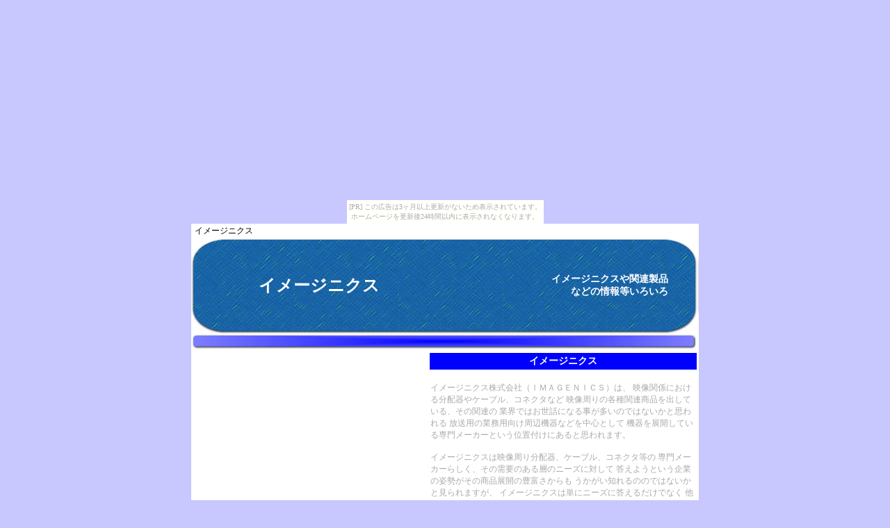

--- FILE ---
content_type: text/html
request_url: http://ntev.tiyogami.com/bpimgn/
body_size: 3027
content:
<!DOCTYPE HTML PUBLIC "-//W3C//DTD HTML 4.01 Transitional//EN">
<HTML>
<HEAD>
<TITLE>イメージニクス</TITLE>
<META name="keywords" content="イメージニクス">
<META name="description" content="イメージニクスや関連製品などの情報等">
<meta name="robots" content="all">
<meta http-equiv="content-language" content="ja">
<META http-equiv="Content-Type" content="text/html; charset=Shift_JIS">
<META http-equiv="Content-Style-Type" content="text/css">
<LINK rel="stylesheet" href="midashi.css" type="text/css">
<script type="text/javascript">
<!--
function Lihimstatus(){
	window.status = '';
	return true;
}
if (document.layers)
document.captureEvents(Event.MOUSEOVER | Event.MOUSEOUT);
document.onmouseover = Lihimstatus;
document.onmouseout = Lihimstatus;
// -->
</script>
</HEAD>
<BODY bgcolor="#c8c8ff"><script type="text/javascript" charset="utf-8" src="//asumi.shinobi.jp/encount"></script><div style="text-align: center;"><div style="display: inline-block; position: relative; z-index: 9999;"><script type="text/javascript" charset="utf-8" src="//asumi.shinobi.jp/fire?f=435"></script><script type="text/javascript" charset="utf-8" src="/__sys__inactive_message.js"></script></div></div>
<CENTER>
<TABLE width="730" cellspacing="0" bgcolor="#ffffff">
  <TBODY>
    <TR>
      <TD><h1>イメージニクス</h1></TD>
    </TR>
    <TR>
      <TD align="center" valign="middle" background="top-1-blue.gif" height="137">
      <TABLE width="700" cellspacing="0">
        <TBODY>
          <TR>
            <TD align="center" valign="middle"><B><FONT size="+2" color="#ffffff">
イメージニクス
</FONT></B></TD>
            <TD align="right" valign="middle"><h2>
イメージニクスや関連製品<BR>
などの情報等いろいろ
</h2></TD>
            <TD width="20">　　</TD>
          </TR>
        </TBODY>
      </TABLE>
      </TD>
    </TR>
    <TR>
      <TD height="25">

<IMG src="bar-1-blue.gif" width="726" height="22" border="0"></TD>
    </TR>
    <TR>
      <TD align="center">
      <TABLE border="0">
        <TBODY>
          <TR>
            <TD width="336" rowspan="2">
<!-- admax -->
<script type="text/javascript" src="http://adm.shinobi.jp/s/151900ec9d13fa9af04673b1487fb3ad"></script>
<!-- admax -->
</TD>
            <TD width="336" align="center" bgcolor="#0000ff"><h2>
イメージニクス
</h2></TD>
          </TR>
          <TR>
            <TD>
<BR><FONT color="#aaaaaa">
イメージニクス株式会社（ＩＭＡＧＥＮＩＣＳ）は、
映像関係における分配器やケーブル、コネクタなど
映像周りの各種関連商品を出している、その関連の
業界ではお世話になる事が多いのではないかと思われる
放送用の業務用向け周辺機器などを中心として
機器を展開している専門メーカーという位置付けにあると思われます。
<BR><BR>
イメージニクスは映像周り分配器、ケーブル、コネクタ等の
専門メーカーらしく、その需要のある層のニーズに対して
答えようという企業の姿勢がその商品展開の豊富さからも
うかがい知れるののではないかと見られますが、
イメージニクスは単にニーズに答えるだけでなく
他には無い新しいものも放送用専門メーカーという
事にあぐらをかかずに取り組む姿勢も理念として
持っているようで、それゆえに需要のある層から
支持を受けている模様で、イメージニクスの
１９８１年の創業から今日に至るまでこの
ジャンルにおいての専門メーカーとしての
ブランド力というものも培ってきている模様です。
<BR><BR>
またイメージニクスは、単に需要に答えたり
新しいものさえ作ればいいんだという
企業らしい利益至上というわけではなく、
ちゃんと環境にも配慮した設計を心がけているそうで、
国際規格ISO14001の認証を取得したりと
そのような面でも疎かにせずに、それでかつ
製品も向上させていこうというあたりが
イメージニクスの支持されている大きな点なのかもしれません。
<BR></FONT>
</TD>
          </TR>
        </TBODY>
      </TABLE>
      </TD>
    </TR>
    <TR>
      <TD align="center">
      <HR width="95%">
      <TABLE width="672" cellspacing="0">
        <TBODY>
          <TR>
            <TD align="center" bgcolor="#0000ff"><h2>
イメージニクスといえば
</h2></TD>
            <TD rowspan="2">


</TD>
          </TR>
          <TR>
            <TD>
<BR><FONT color="#aaaaaa">
イメージニクスといえば、もちろん上記したように
映像や音声、放送などの関連機器が専門ですが、
特に分配器などにはユーザーの需要も多い模様です。
イメージニクスは分配器も多種多用にシリーズが存在し、
探せばほとんどの場合で各ユーザーに適合するものが
あるのではないかと思われます。又、ケーブルやコネクタ、
その他関連のオプション製品などについても目を通して
おいた方が何かと便利になるのかもしれません。

<BR></FONT>
</TD>
          </TR>
        </TBODY>
      </TABLE>


      <HR width="95%">
      <TABLE width="672" cellspacing="0">
        <TBODY>
          <TR>
            <TD colspan="2" align="center" bgcolor="#0000ff"><h3>
イメージニクス機器の進展
</h3></TD>
          </TR>
          <TR>
            <TD>


</TD>
            <TD>
<BR><FONT color="#aaaaaa">
イメージニクスは上記したように需要に答えつつ
新しいものを日々生み出すよう研究が進んでいる
ものと思われ、時が経つとより良い新製品が次々と
発売されている模様ですが、そこで１つだけ
注意したい点として、それまでに出ていた機器の
シリーズが生産終了になるケースが発生する事も
ある為、使用しているユーザーは一応目を配って
おいた方が良いかもしれません。生産終了になり
そのままそのコンセプトの系統機はそこで
打ち止めになる場合もあれば、そのシリーズ
としての後継機が出る事によって入れ替わるケース
もあるようです。シリーズの後継機が出る場合は
後継機の情報を見て比べるのが良いのではないか
と思われます。
<BR></FONT>
</TD>
          </TR>
        </TBODY>
      </TABLE>
      <HR width="95%">
      </TD>
    </TR>
    <TR>
      <TD align="center">
      <TABLE width="672" cellspacing="0">
        <TBODY>
          <TR>
            <TD align="center" bgcolor="#0000ff"><h3>
イメージニクスの今後
</h3></TD>
            <TD rowspan="2" width="336">
<!-- admax -->
<script type="text/javascript" src="http://adm.shinobi.jp/s/151900ec9d13fa9af04673b1487fb3ad"></script>
<!-- admax -->
</TD>
          </TR>
          <TR>
            <TD>
<BR><FONT color="#aaaaaa">
２００７年時点での新しいイメージニクス
商品は以下のようなものがあるとの事です。
<BR><BR>
・DVI分配器<BR> 
　イメージニクス　DIF-12<BR>
・DVIケーブル補償器<BR>
　イメージニクス　DAE-30<BR>
・SDI / DVI信号変換器<BR>
　イメージニクス　SDC-D1<BR>
・SDI分配器<BR>
　イメージニクス　ISD-108<BR>
　イメージニクス　ISD-104<BR>
・マルチマトリックススイッチャー<BR>
　イメージニクス　MS-1603<BR>
　イメージニクス　MS-1602<BR>
・映像・音声スイッチャー<BR>
　イメージニクス　SW-41<BR>
・シーケンシャルスイッチャー<BR>
　イメージニクス　SS-3000<BR>
　イメージニクス　SS-1000<BR>
<BR>
これら以外にもケーブルなどのオプション品も
存在すると思われますが、イメージニクスの
これからの発展にも期待したいところです。
<BR></FONT>
</TD>
          </TR>
        </TBODY>
      </TABLE>
      <HR width="95%">
      </TD>
    </TR>
    <TR>
      <TD><IMG src="bar-1-blue.gif" width="726" height="22" border="0"></TD>
    </TR>
    <TR>
      <TD align="center">
Copyright (C) 2007- 
イメージニクス 情報
　All Rights Reserved.
<BR><BR>
<A href="http://ntev.tiyogami.com/" target="_blank">HOME</A>
</TD>
    </TR>
  </TBODY>
</TABLE>
</CENTER>


<div style="text-align: center;"><div style="display: inline-block; position: relative; z-index: 9999;"><script type="text/javascript" charset="utf-8" src="//asumi.shinobi.jp/fire?f=434"></script></div></div></BODY>
</HTML>


--- FILE ---
content_type: text/css
request_url: http://ntev.tiyogami.com/bpimgn/midashi.css
body_size: 859
content:
<!--

TABLE{
  font-size : 12px;
  font-weight : normal;
}

H1{
  font-size : 12px;
  font-weight : normal;
  text-decoration : none;
  padding-top : 1px;
  padding-left : 1px;
  padding-right : 1px;
  padding-bottom : 1px;
  margin-top : 0px;
  margin-left : 3px;
  margin-right : 0px;
  margin-bottom : 0px;
}

H2{
  font-size : 14px;
  font-weight : bolder;
  padding-top : 1px;
  padding-left : 1px;
  padding-right : 1px;
  padding-bottom : 1px;
  margin-top : 1px;
  margin-left : 1px;
  margin-right : 1px;
  margin-bottom : 1px;
  color : #ffffff;
}

H3{
  font-size : 14px;
  font-weight : bolder;
  color : #ffffff;
  padding-top : 1px;
  padding-left : 1px;
  padding-right : 1px;
  padding-bottom : 1px;
  margin-top : 1px;
  margin-left : 1px;
  margin-right : 1px;
  margin-bottom : 1px;
}

-->


--- FILE ---
content_type: text/javascript; charset=utf-8
request_url: https://spnativeapi-tls.i-mobile.co.jp/api/ad_spot.ashx?partnerId=3461&mediaId=88146&spotId=232163&asn=2&num=7&callback=imobile_jsonp_callback_da4d51f3c6ce&tagv=1.2.45&referer=http://ntev.tiyogami.com/bpimgn/
body_size: -6
content:
imobile_jsonp_callback_da4d51f3c6ce({"result":{"code":3,"message":"Ad not found"},"spotInfo":{},"ads":[]})

--- FILE ---
content_type: application/javascript;charset=utf-8
request_url: https://adm.shinobi.jp/b/151900ec9d13fa9af04673b1487fb3ad?sid=t0rkwlr3i&url=http%3A%2F%2Fntev.tiyogami.com%2Fbpimgn%2F&referrer=&du=http%3A%2F%2Fntev.tiyogami.com%2Fbpimgn%2F&if=false&ic=false&olp=&fv=false&bid=66f0f2b3-74d2-4dba-bb29-c67ac3b902e9&callback=window.__admax_render__.render_banner&sc=0&tm=0&rand=8126499036
body_size: 556
content:
window.__admax_render__.render_banner({"request_id":"7633e095-15ce-42b0-9d2e-e590027052a3","spot_id":"t0rkwlr3i","tag_text":"<div id=\"admax-passback-7633e095-15ce-42b0-9d2e-e590027052a3\"></div>\n<script type=\"text/javascript\" src=\"//pb.shinobi.jp/st/r.js\"></script>\n<script type=\"text/javascript\" src=\"//pb.shinobi.jp/t/59d1b39574724100170d9729?rid=7633e095-15ce-42b0-9d2e-e590027052a3&skey=151900ec9d13fa9af04673b1487fb3ad&site=http%3A%2F%2Fntev.tiyogami.com%2F\"></script>","width":336,"height":280,"responsive":false,"tag_id":"151900ec9d13fa9af04673b1487fb3ad","tid":8631,"imp_url":"https://adm.shinobi.jp/ib?v=2&c=[base64]&i=Lg6yVC9O","click_url":"https://adm.shinobi.jp/cb?v=2&c=[base64]&i=Lg6yVC9O","is_pc":true});

--- FILE ---
content_type: application/javascript;charset=utf-8
request_url: http://adm.shinobi.jp/s/151900ec9d13fa9af04673b1487fb3ad
body_size: 445
content:
document.write('<di' + 'v id="admax-banner-83de1b83-88be-47a9-8045-33bdc75d069d" style="display:inline-block;width:336px;height:280px;"></di' + 'v>');window.admaxbanner = {admax_id:'admax-banner-83de1b83-88be-47a9-8045-33bdc75d069d',tag_id:'151900ec9d13fa9af04673b1487fb3ad',type:'b',width:336,height:280};document.write('<scr' + 'ipt type="text/javascript" charset="utf-8" src="https://adm.shinobi.jp/st/s.js"></scr' + 'ipt>');

--- FILE ---
content_type: text/javascript; charset=utf-8
request_url: https://spnativeapi-tls.i-mobile.co.jp/api/ad_spot.ashx?partnerId=3461&mediaId=88146&spotId=232163&asn=1&num=7&callback=imobile_jsonp_callback_1bbfab0c06e8&tagv=1.2.45&referer=http://ntev.tiyogami.com/bpimgn/
body_size: -7
content:
imobile_jsonp_callback_1bbfab0c06e8({"result":{"code":3,"message":"Ad not found"},"spotInfo":{},"ads":[]})

--- FILE ---
content_type: text/javascript;charset=UTF-8
request_url: https://s-rtb.send.microad.jp/ad?spot=5f0305ea5c3c153b5a1187eb69a58235&cb=microadCompass.AdRequestor.callback&url=http%3A%2F%2Fntev.tiyogami.com%2Fbpimgn%2F&vo=true&mimes=%5B100%2C300%2C301%2C302%5D&cbt=10eda57e1ebb2e019bdf9a2926&pa=false&ar=false&ver=%5B%22compass.js.v1.20.1%22%5D
body_size: 160
content:
microadCompass.AdRequestor.callback({"spot":"5f0305ea5c3c153b5a1187eb69a58235","sequence":"2","impression_id":"1059610193377802582"})

--- FILE ---
content_type: application/javascript;charset=utf-8
request_url: https://adm.shinobi.jp/b/151900ec9d13fa9af04673b1487fb3ad?sid=zwxox8w48&url=http%3A%2F%2Fntev.tiyogami.com%2Fbpimgn%2F&referrer=&du=http%3A%2F%2Fntev.tiyogami.com%2Fbpimgn%2F&if=false&ic=false&olp=&fv=false&bid=66f0f2b3-74d2-4dba-bb29-c67ac3b902e9&callback=window.__admax_render__.render_banner&sc=0&tm=0&rand=10622558073
body_size: 557
content:
window.__admax_render__.render_banner({"request_id":"06c1df29-5bbe-4742-955e-268f66f264c2","spot_id":"zwxox8w48","tag_text":"<div id=\"admax-passback-06c1df29-5bbe-4742-955e-268f66f264c2\"></div>\n<script type=\"text/javascript\" src=\"//pb.shinobi.jp/st/r.js\"></script>\n<script type=\"text/javascript\" src=\"//pb.shinobi.jp/t/59d1b39574724100170d9729?rid=06c1df29-5bbe-4742-955e-268f66f264c2&skey=151900ec9d13fa9af04673b1487fb3ad&site=http%3A%2F%2Fntev.tiyogami.com%2F\"></script>","width":336,"height":280,"responsive":false,"tag_id":"151900ec9d13fa9af04673b1487fb3ad","tid":8631,"imp_url":"https://adm.shinobi.jp/ib?v=2&c=[base64]&i=Se9JJfFB","click_url":"https://adm.shinobi.jp/cb?v=2&c=[base64]&i=Se9JJfFB","is_pc":true});